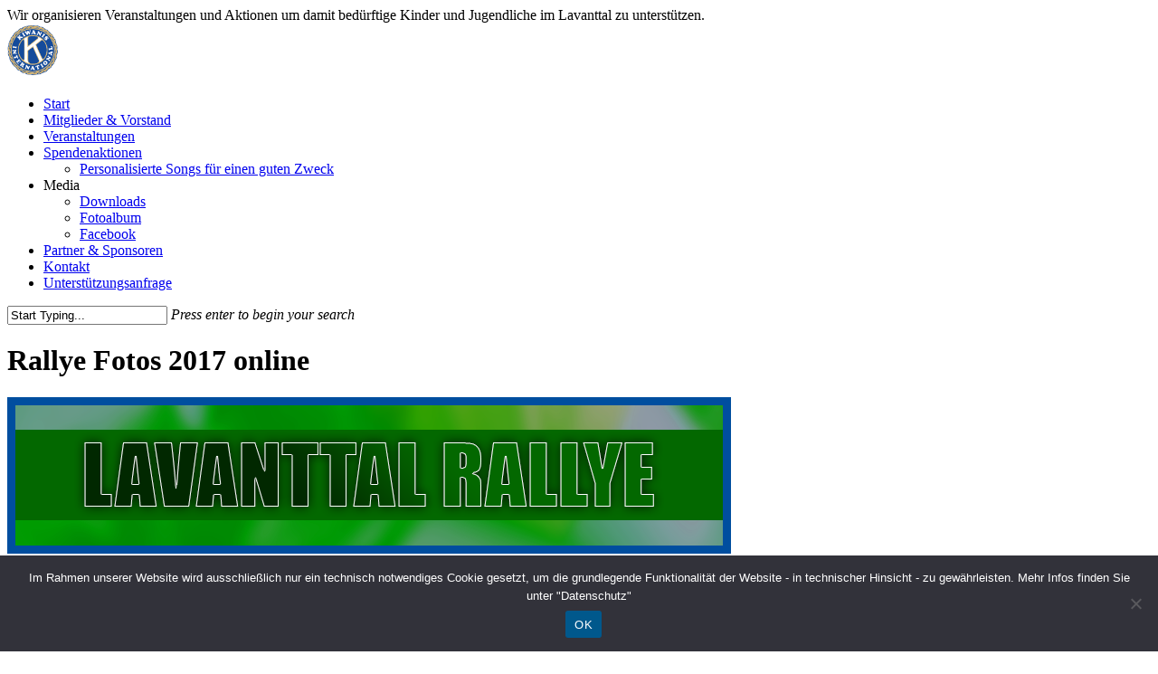

--- FILE ---
content_type: text/html; charset=UTF-8
request_url: https://kc-lavanttal.at/rallye-fotos-2017.php
body_size: 12726
content:
<!doctype html>
<html lang="de" class="no-js">
<head>
	<meta charset="UTF-8">
	<meta name="viewport" content="width=device-width, initial-scale=1, maximum-scale=1, user-scalable=0" /><link rel="shortcut icon" href="" /><title>Rallye Fotos 2017 online &#8211; KC &#8211; Lavanttal</title>
<meta name='robots' content='max-image-preview:large' />
	<style>img:is([sizes="auto" i], [sizes^="auto," i]) { contain-intrinsic-size: 3000px 1500px }</style>
	<link rel="alternate" type="application/rss+xml" title="KC - Lavanttal &raquo; Feed" href="https://kc-lavanttal.at/feed" />
<link rel="alternate" type="application/rss+xml" title="KC - Lavanttal &raquo; Kommentar-Feed" href="https://kc-lavanttal.at/comments/feed" />
<link rel="alternate" type="application/rss+xml" title="KC - Lavanttal &raquo; Rallye Fotos 2017 online-Kommentar-Feed" href="https://kc-lavanttal.at/rallye-fotos-2017.php/feed" />
<link rel='stylesheet' id='layerslider-css' href='https://kc-lavanttal.at/wp-content/plugins/LayerSlider/assets/static/layerslider/css/layerslider.css?ver=7.0.9' type='text/css' media='all' />
<link rel='stylesheet' id='wp-block-library-css' href='https://kc-lavanttal.at/wp-includes/css/dist/block-library/style.min.css?ver=6.8.3' type='text/css' media='all' />
<style id='global-styles-inline-css' type='text/css'>
:root{--wp--preset--aspect-ratio--square: 1;--wp--preset--aspect-ratio--4-3: 4/3;--wp--preset--aspect-ratio--3-4: 3/4;--wp--preset--aspect-ratio--3-2: 3/2;--wp--preset--aspect-ratio--2-3: 2/3;--wp--preset--aspect-ratio--16-9: 16/9;--wp--preset--aspect-ratio--9-16: 9/16;--wp--preset--color--black: #000000;--wp--preset--color--cyan-bluish-gray: #abb8c3;--wp--preset--color--white: #ffffff;--wp--preset--color--pale-pink: #f78da7;--wp--preset--color--vivid-red: #cf2e2e;--wp--preset--color--luminous-vivid-orange: #ff6900;--wp--preset--color--luminous-vivid-amber: #fcb900;--wp--preset--color--light-green-cyan: #7bdcb5;--wp--preset--color--vivid-green-cyan: #00d084;--wp--preset--color--pale-cyan-blue: #8ed1fc;--wp--preset--color--vivid-cyan-blue: #0693e3;--wp--preset--color--vivid-purple: #9b51e0;--wp--preset--gradient--vivid-cyan-blue-to-vivid-purple: linear-gradient(135deg,rgba(6,147,227,1) 0%,rgb(155,81,224) 100%);--wp--preset--gradient--light-green-cyan-to-vivid-green-cyan: linear-gradient(135deg,rgb(122,220,180) 0%,rgb(0,208,130) 100%);--wp--preset--gradient--luminous-vivid-amber-to-luminous-vivid-orange: linear-gradient(135deg,rgba(252,185,0,1) 0%,rgba(255,105,0,1) 100%);--wp--preset--gradient--luminous-vivid-orange-to-vivid-red: linear-gradient(135deg,rgba(255,105,0,1) 0%,rgb(207,46,46) 100%);--wp--preset--gradient--very-light-gray-to-cyan-bluish-gray: linear-gradient(135deg,rgb(238,238,238) 0%,rgb(169,184,195) 100%);--wp--preset--gradient--cool-to-warm-spectrum: linear-gradient(135deg,rgb(74,234,220) 0%,rgb(151,120,209) 20%,rgb(207,42,186) 40%,rgb(238,44,130) 60%,rgb(251,105,98) 80%,rgb(254,248,76) 100%);--wp--preset--gradient--blush-light-purple: linear-gradient(135deg,rgb(255,206,236) 0%,rgb(152,150,240) 100%);--wp--preset--gradient--blush-bordeaux: linear-gradient(135deg,rgb(254,205,165) 0%,rgb(254,45,45) 50%,rgb(107,0,62) 100%);--wp--preset--gradient--luminous-dusk: linear-gradient(135deg,rgb(255,203,112) 0%,rgb(199,81,192) 50%,rgb(65,88,208) 100%);--wp--preset--gradient--pale-ocean: linear-gradient(135deg,rgb(255,245,203) 0%,rgb(182,227,212) 50%,rgb(51,167,181) 100%);--wp--preset--gradient--electric-grass: linear-gradient(135deg,rgb(202,248,128) 0%,rgb(113,206,126) 100%);--wp--preset--gradient--midnight: linear-gradient(135deg,rgb(2,3,129) 0%,rgb(40,116,252) 100%);--wp--preset--font-size--small: 13px;--wp--preset--font-size--medium: 20px;--wp--preset--font-size--large: 36px;--wp--preset--font-size--x-large: 42px;--wp--preset--spacing--20: 0.44rem;--wp--preset--spacing--30: 0.67rem;--wp--preset--spacing--40: 1rem;--wp--preset--spacing--50: 1.5rem;--wp--preset--spacing--60: 2.25rem;--wp--preset--spacing--70: 3.38rem;--wp--preset--spacing--80: 5.06rem;--wp--preset--shadow--natural: 6px 6px 9px rgba(0, 0, 0, 0.2);--wp--preset--shadow--deep: 12px 12px 50px rgba(0, 0, 0, 0.4);--wp--preset--shadow--sharp: 6px 6px 0px rgba(0, 0, 0, 0.2);--wp--preset--shadow--outlined: 6px 6px 0px -3px rgba(255, 255, 255, 1), 6px 6px rgba(0, 0, 0, 1);--wp--preset--shadow--crisp: 6px 6px 0px rgba(0, 0, 0, 1);}:root { --wp--style--global--content-size: 1300px;--wp--style--global--wide-size: 1300px; }:where(body) { margin: 0; }.wp-site-blocks > .alignleft { float: left; margin-right: 2em; }.wp-site-blocks > .alignright { float: right; margin-left: 2em; }.wp-site-blocks > .aligncenter { justify-content: center; margin-left: auto; margin-right: auto; }:where(.is-layout-flex){gap: 0.5em;}:where(.is-layout-grid){gap: 0.5em;}.is-layout-flow > .alignleft{float: left;margin-inline-start: 0;margin-inline-end: 2em;}.is-layout-flow > .alignright{float: right;margin-inline-start: 2em;margin-inline-end: 0;}.is-layout-flow > .aligncenter{margin-left: auto !important;margin-right: auto !important;}.is-layout-constrained > .alignleft{float: left;margin-inline-start: 0;margin-inline-end: 2em;}.is-layout-constrained > .alignright{float: right;margin-inline-start: 2em;margin-inline-end: 0;}.is-layout-constrained > .aligncenter{margin-left: auto !important;margin-right: auto !important;}.is-layout-constrained > :where(:not(.alignleft):not(.alignright):not(.alignfull)){max-width: var(--wp--style--global--content-size);margin-left: auto !important;margin-right: auto !important;}.is-layout-constrained > .alignwide{max-width: var(--wp--style--global--wide-size);}body .is-layout-flex{display: flex;}.is-layout-flex{flex-wrap: wrap;align-items: center;}.is-layout-flex > :is(*, div){margin: 0;}body .is-layout-grid{display: grid;}.is-layout-grid > :is(*, div){margin: 0;}body{padding-top: 0px;padding-right: 0px;padding-bottom: 0px;padding-left: 0px;}:root :where(.wp-element-button, .wp-block-button__link){background-color: #32373c;border-width: 0;color: #fff;font-family: inherit;font-size: inherit;line-height: inherit;padding: calc(0.667em + 2px) calc(1.333em + 2px);text-decoration: none;}.has-black-color{color: var(--wp--preset--color--black) !important;}.has-cyan-bluish-gray-color{color: var(--wp--preset--color--cyan-bluish-gray) !important;}.has-white-color{color: var(--wp--preset--color--white) !important;}.has-pale-pink-color{color: var(--wp--preset--color--pale-pink) !important;}.has-vivid-red-color{color: var(--wp--preset--color--vivid-red) !important;}.has-luminous-vivid-orange-color{color: var(--wp--preset--color--luminous-vivid-orange) !important;}.has-luminous-vivid-amber-color{color: var(--wp--preset--color--luminous-vivid-amber) !important;}.has-light-green-cyan-color{color: var(--wp--preset--color--light-green-cyan) !important;}.has-vivid-green-cyan-color{color: var(--wp--preset--color--vivid-green-cyan) !important;}.has-pale-cyan-blue-color{color: var(--wp--preset--color--pale-cyan-blue) !important;}.has-vivid-cyan-blue-color{color: var(--wp--preset--color--vivid-cyan-blue) !important;}.has-vivid-purple-color{color: var(--wp--preset--color--vivid-purple) !important;}.has-black-background-color{background-color: var(--wp--preset--color--black) !important;}.has-cyan-bluish-gray-background-color{background-color: var(--wp--preset--color--cyan-bluish-gray) !important;}.has-white-background-color{background-color: var(--wp--preset--color--white) !important;}.has-pale-pink-background-color{background-color: var(--wp--preset--color--pale-pink) !important;}.has-vivid-red-background-color{background-color: var(--wp--preset--color--vivid-red) !important;}.has-luminous-vivid-orange-background-color{background-color: var(--wp--preset--color--luminous-vivid-orange) !important;}.has-luminous-vivid-amber-background-color{background-color: var(--wp--preset--color--luminous-vivid-amber) !important;}.has-light-green-cyan-background-color{background-color: var(--wp--preset--color--light-green-cyan) !important;}.has-vivid-green-cyan-background-color{background-color: var(--wp--preset--color--vivid-green-cyan) !important;}.has-pale-cyan-blue-background-color{background-color: var(--wp--preset--color--pale-cyan-blue) !important;}.has-vivid-cyan-blue-background-color{background-color: var(--wp--preset--color--vivid-cyan-blue) !important;}.has-vivid-purple-background-color{background-color: var(--wp--preset--color--vivid-purple) !important;}.has-black-border-color{border-color: var(--wp--preset--color--black) !important;}.has-cyan-bluish-gray-border-color{border-color: var(--wp--preset--color--cyan-bluish-gray) !important;}.has-white-border-color{border-color: var(--wp--preset--color--white) !important;}.has-pale-pink-border-color{border-color: var(--wp--preset--color--pale-pink) !important;}.has-vivid-red-border-color{border-color: var(--wp--preset--color--vivid-red) !important;}.has-luminous-vivid-orange-border-color{border-color: var(--wp--preset--color--luminous-vivid-orange) !important;}.has-luminous-vivid-amber-border-color{border-color: var(--wp--preset--color--luminous-vivid-amber) !important;}.has-light-green-cyan-border-color{border-color: var(--wp--preset--color--light-green-cyan) !important;}.has-vivid-green-cyan-border-color{border-color: var(--wp--preset--color--vivid-green-cyan) !important;}.has-pale-cyan-blue-border-color{border-color: var(--wp--preset--color--pale-cyan-blue) !important;}.has-vivid-cyan-blue-border-color{border-color: var(--wp--preset--color--vivid-cyan-blue) !important;}.has-vivid-purple-border-color{border-color: var(--wp--preset--color--vivid-purple) !important;}.has-vivid-cyan-blue-to-vivid-purple-gradient-background{background: var(--wp--preset--gradient--vivid-cyan-blue-to-vivid-purple) !important;}.has-light-green-cyan-to-vivid-green-cyan-gradient-background{background: var(--wp--preset--gradient--light-green-cyan-to-vivid-green-cyan) !important;}.has-luminous-vivid-amber-to-luminous-vivid-orange-gradient-background{background: var(--wp--preset--gradient--luminous-vivid-amber-to-luminous-vivid-orange) !important;}.has-luminous-vivid-orange-to-vivid-red-gradient-background{background: var(--wp--preset--gradient--luminous-vivid-orange-to-vivid-red) !important;}.has-very-light-gray-to-cyan-bluish-gray-gradient-background{background: var(--wp--preset--gradient--very-light-gray-to-cyan-bluish-gray) !important;}.has-cool-to-warm-spectrum-gradient-background{background: var(--wp--preset--gradient--cool-to-warm-spectrum) !important;}.has-blush-light-purple-gradient-background{background: var(--wp--preset--gradient--blush-light-purple) !important;}.has-blush-bordeaux-gradient-background{background: var(--wp--preset--gradient--blush-bordeaux) !important;}.has-luminous-dusk-gradient-background{background: var(--wp--preset--gradient--luminous-dusk) !important;}.has-pale-ocean-gradient-background{background: var(--wp--preset--gradient--pale-ocean) !important;}.has-electric-grass-gradient-background{background: var(--wp--preset--gradient--electric-grass) !important;}.has-midnight-gradient-background{background: var(--wp--preset--gradient--midnight) !important;}.has-small-font-size{font-size: var(--wp--preset--font-size--small) !important;}.has-medium-font-size{font-size: var(--wp--preset--font-size--medium) !important;}.has-large-font-size{font-size: var(--wp--preset--font-size--large) !important;}.has-x-large-font-size{font-size: var(--wp--preset--font-size--x-large) !important;}
:where(.wp-block-post-template.is-layout-flex){gap: 1.25em;}:where(.wp-block-post-template.is-layout-grid){gap: 1.25em;}
:where(.wp-block-columns.is-layout-flex){gap: 2em;}:where(.wp-block-columns.is-layout-grid){gap: 2em;}
:root :where(.wp-block-pullquote){font-size: 1.5em;line-height: 1.6;}
</style>
<link rel='stylesheet' id='contact-form-7-css' href='https://kc-lavanttal.at/wp-content/plugins/contact-form-7/includes/css/styles.css?ver=6.1.3' type='text/css' media='all' />
<link rel='stylesheet' id='cookie-notice-front-css' href='https://kc-lavanttal.at/wp-content/plugins/cookie-notice/css/front.min.css?ver=2.5.8' type='text/css' media='all' />
<link rel='stylesheet' id='font-awesome-css' href='https://kc-lavanttal.at/wp-content/themes/salient/css/font-awesome-legacy.min.css?ver=4.7.1' type='text/css' media='all' />
<link rel='stylesheet' id='salient-grid-system-css' href='https://kc-lavanttal.at/wp-content/themes/salient/css/build/grid-system.css?ver=17.2.0' type='text/css' media='all' />
<link rel='stylesheet' id='main-styles-css' href='https://kc-lavanttal.at/wp-content/themes/salient/css/build/style.css?ver=17.2.0' type='text/css' media='all' />
<link rel='stylesheet' id='nectar-header-secondary-nav-css' href='https://kc-lavanttal.at/wp-content/themes/salient/css/build/header/header-secondary-nav.css?ver=17.2.0' type='text/css' media='all' />
<link rel='stylesheet' id='nectar-single-styles-css' href='https://kc-lavanttal.at/wp-content/themes/salient/css/build/single.css?ver=17.2.0' type='text/css' media='all' />
<link rel='stylesheet' id='nectar-cf7-css' href='https://kc-lavanttal.at/wp-content/themes/salient/css/build/third-party/cf7.css?ver=17.2.0' type='text/css' media='all' />
<link rel='stylesheet' id='responsive-css' href='https://kc-lavanttal.at/wp-content/themes/salient/css/build/responsive.css?ver=17.2.0' type='text/css' media='all' />
<link rel='stylesheet' id='skin-ascend-css' href='https://kc-lavanttal.at/wp-content/themes/salient/css/build/ascend.css?ver=17.2.0' type='text/css' media='all' />
<link rel='stylesheet' id='salient-wp-menu-dynamic-css' href='https://kc-lavanttal.at/wp-content/uploads/salient/menu-dynamic.css?ver=84782' type='text/css' media='all' />
<link rel='stylesheet' id='dynamic-css-css' href='https://kc-lavanttal.at/wp-content/themes/salient/css/salient-dynamic-styles.css?ver=62322' type='text/css' media='all' />
<style id='dynamic-css-inline-css' type='text/css'>
#header-space{background-color:#ffffff}@media only screen and (min-width:1000px){body #ajax-content-wrap.no-scroll{min-height:calc(100vh - 154px);height:calc(100vh - 154px)!important;}}@media only screen and (min-width:1000px){#page-header-wrap.fullscreen-header,#page-header-wrap.fullscreen-header #page-header-bg,html:not(.nectar-box-roll-loaded) .nectar-box-roll > #page-header-bg.fullscreen-header,.nectar_fullscreen_zoom_recent_projects,#nectar_fullscreen_rows:not(.afterLoaded) > div{height:calc(100vh - 153px);}.wpb_row.vc_row-o-full-height.top-level,.wpb_row.vc_row-o-full-height.top-level > .col.span_12{min-height:calc(100vh - 153px);}html:not(.nectar-box-roll-loaded) .nectar-box-roll > #page-header-bg.fullscreen-header{top:154px;}.nectar-slider-wrap[data-fullscreen="true"]:not(.loaded),.nectar-slider-wrap[data-fullscreen="true"]:not(.loaded) .swiper-container{height:calc(100vh - 152px)!important;}.admin-bar .nectar-slider-wrap[data-fullscreen="true"]:not(.loaded),.admin-bar .nectar-slider-wrap[data-fullscreen="true"]:not(.loaded) .swiper-container{height:calc(100vh - 152px - 32px)!important;}}.admin-bar[class*="page-template-template-no-header"] .wpb_row.vc_row-o-full-height.top-level,.admin-bar[class*="page-template-template-no-header"] .wpb_row.vc_row-o-full-height.top-level > .col.span_12{min-height:calc(100vh - 32px);}body[class*="page-template-template-no-header"] .wpb_row.vc_row-o-full-height.top-level,body[class*="page-template-template-no-header"] .wpb_row.vc_row-o-full-height.top-level > .col.span_12{min-height:100vh;}@media only screen and (max-width:999px){.using-mobile-browser #nectar_fullscreen_rows:not(.afterLoaded):not([data-mobile-disable="on"]) > div{height:calc(100vh - 141px);}.using-mobile-browser .wpb_row.vc_row-o-full-height.top-level,.using-mobile-browser .wpb_row.vc_row-o-full-height.top-level > .col.span_12,[data-permanent-transparent="1"].using-mobile-browser .wpb_row.vc_row-o-full-height.top-level,[data-permanent-transparent="1"].using-mobile-browser .wpb_row.vc_row-o-full-height.top-level > .col.span_12{min-height:calc(100vh - 141px);}html:not(.nectar-box-roll-loaded) .nectar-box-roll > #page-header-bg.fullscreen-header,.nectar_fullscreen_zoom_recent_projects,.nectar-slider-wrap[data-fullscreen="true"]:not(.loaded),.nectar-slider-wrap[data-fullscreen="true"]:not(.loaded) .swiper-container,#nectar_fullscreen_rows:not(.afterLoaded):not([data-mobile-disable="on"]) > div{height:calc(100vh - 88px);}.wpb_row.vc_row-o-full-height.top-level,.wpb_row.vc_row-o-full-height.top-level > .col.span_12{min-height:calc(100vh - 88px);}body[data-transparent-header="false"] #ajax-content-wrap.no-scroll{min-height:calc(100vh - 88px);height:calc(100vh - 88px);}}.wpb_row[data-using-ctc="true"] h1,.wpb_row[data-using-ctc="true"] h2,.wpb_row[data-using-ctc="true"] h3,.wpb_row[data-using-ctc="true"] h4,.wpb_row[data-using-ctc="true"] h5,.wpb_row[data-using-ctc="true"] h6{color:inherit}.col.padding-2-percent > .vc_column-inner,.col.padding-2-percent > .n-sticky > .vc_column-inner{padding:calc(600px * 0.03);}@media only screen and (max-width:690px){.col.padding-2-percent > .vc_column-inner,.col.padding-2-percent > .n-sticky > .vc_column-inner{padding:calc(100vw * 0.03);}}@media only screen and (min-width:1000px){.col.padding-2-percent > .vc_column-inner,.col.padding-2-percent > .n-sticky > .vc_column-inner{padding:calc((100vw - 180px) * 0.02);}.column_container:not(.vc_col-sm-12) .col.padding-2-percent > .vc_column-inner{padding:calc((100vw - 180px) * 0.01);}}@media only screen and (min-width:1425px){.col.padding-2-percent > .vc_column-inner{padding:calc(1245px * 0.02);}.column_container:not(.vc_col-sm-12) .col.padding-2-percent > .vc_column-inner{padding:calc(1245px * 0.01);}}.full-width-content .col.padding-2-percent > .vc_column-inner{padding:calc(100vw * 0.02);}@media only screen and (max-width:999px){.full-width-content .col.padding-2-percent > .vc_column-inner{padding:calc(100vw * 0.03);}}@media only screen and (min-width:1000px){.full-width-content .column_container:not(.vc_col-sm-12) .col.padding-2-percent > .vc_column-inner{padding:calc(100vw * 0.01);}}.screen-reader-text,.nectar-skip-to-content:not(:focus){border:0;clip:rect(1px,1px,1px,1px);clip-path:inset(50%);height:1px;margin:-1px;overflow:hidden;padding:0;position:absolute!important;width:1px;word-wrap:normal!important;}.row .col img:not([srcset]){width:auto;}.row .col img.img-with-animation.nectar-lazy:not([srcset]){width:100%;}
.wpb_row, .wpb_content_element, ul.wpb_thumbnails-fluid > li, .last_toggle_el_margin, .wpb_button {
    margin-bottom: 0px !important;
}

li#menu-item-30 a {
    padding-top: 14px !important;
    padding-bottom: 0 !important;
}
.caldera-grid .btn {
color:white;
}

.meta-author {
    display: none !important;
}
.meta-category {
    display: none !important;
}
.meta-comment-count {
    display: none !important;
}
.meta-date {
    display: none !important;
}
#single-below-header {
    display: none !important;
}

.single-ai1ec_event #sidebar {
display: none !important;
width: 0px
}

figure {
    display: inline-block;
    background: white;
    overflow: hidden;
    -webkit-transition: all .3s ease;
    -moz-transition: all .3s ease;
    transition: all .3s ease;
}

figure img {
    display: block;
    margin-left:-80px;
    -webkit-transition: all .3s ease;
    -moz-transition: all .3s ease;
    transition: all .3s ease;
}

figure:hover img {
    margin-left:-1px;
}

/* Selektion Farbe */
::selection {
    background: #636b6c;
    color: white;
}
::-moz-selection {
    background: #636b6c;
    color: white;
}



.button1 {
    background: #3b3c3d !important;
}

@media only screen and (min-width : 1px) and (max-width : 1900px) {
body header#top #logo img{
height: 60px!important;
top: 4px;
}
}
</style>
<script type="text/javascript" src="https://kc-lavanttal.at/wp-includes/js/jquery/jquery.min.js?ver=3.7.1" id="jquery-core-js"></script>
<script type="text/javascript" src="https://kc-lavanttal.at/wp-includes/js/jquery/jquery-migrate.min.js?ver=3.4.1" id="jquery-migrate-js"></script>
<script type="text/javascript" id="layerslider-utils-js-extra">
/* <![CDATA[ */
var LS_Meta = {"v":"7.0.9","fixGSAP":"1"};
/* ]]> */
</script>
<script type="text/javascript" src="https://kc-lavanttal.at/wp-content/plugins/LayerSlider/assets/static/layerslider/js/layerslider.utils.js?ver=7.0.9" id="layerslider-utils-js"></script>
<script type="text/javascript" src="https://kc-lavanttal.at/wp-content/plugins/LayerSlider/assets/static/layerslider/js/layerslider.kreaturamedia.jquery.js?ver=7.0.9" id="layerslider-js"></script>
<script type="text/javascript" src="https://kc-lavanttal.at/wp-content/plugins/LayerSlider/assets/static/layerslider/js/layerslider.transitions.js?ver=7.0.9" id="layerslider-transitions-js"></script>
<script type="text/javascript" id="cookie-notice-front-js-before">
/* <![CDATA[ */
var cnArgs = {"ajaxUrl":"https:\/\/kc-lavanttal.at\/wp-admin\/admin-ajax.php","nonce":"006e7ffdd9","hideEffect":"fade","position":"bottom","onScroll":false,"onScrollOffset":100,"onClick":false,"cookieName":"cookie_notice_accepted","cookieTime":2592000,"cookieTimeRejected":2592000,"globalCookie":false,"redirection":false,"cache":false,"revokeCookies":false,"revokeCookiesOpt":"automatic"};
/* ]]> */
</script>
<script type="text/javascript" src="https://kc-lavanttal.at/wp-content/plugins/cookie-notice/js/front.min.js?ver=2.5.8" id="cookie-notice-front-js"></script>
<script></script><meta name="generator" content="Powered by LayerSlider 7.0.9 - Multi-Purpose, Responsive, Parallax, Mobile-Friendly Slider Plugin for WordPress." />
<!-- LayerSlider updates and docs at: https://layerslider.com -->
<link rel="https://api.w.org/" href="https://kc-lavanttal.at/wp-json/" /><link rel="alternate" title="JSON" type="application/json" href="https://kc-lavanttal.at/wp-json/wp/v2/posts/4702" /><link rel="EditURI" type="application/rsd+xml" title="RSD" href="https://kc-lavanttal.at/xmlrpc.php?rsd" />
<meta name="generator" content="WordPress 6.8.3" />
<link rel="canonical" href="https://kc-lavanttal.at/rallye-fotos-2017.php" />
<link rel='shortlink' href='https://kc-lavanttal.at/?p=4702' />
<link rel="alternate" title="oEmbed (JSON)" type="application/json+oembed" href="https://kc-lavanttal.at/wp-json/oembed/1.0/embed?url=https%3A%2F%2Fkc-lavanttal.at%2Frallye-fotos-2017.php" />
<link rel="alternate" title="oEmbed (XML)" type="text/xml+oembed" href="https://kc-lavanttal.at/wp-json/oembed/1.0/embed?url=https%3A%2F%2Fkc-lavanttal.at%2Frallye-fotos-2017.php&#038;format=xml" />
<script type="text/javascript"> var root = document.getElementsByTagName( "html" )[0]; root.setAttribute( "class", "js" ); </script><meta name="generator" content="Powered by WPBakery Page Builder - drag and drop page builder for WordPress."/>
<link rel="icon" href="https://kc-lavanttal.at/wp-content/uploads/2013/04/kiwanis_logo-36x36.png" sizes="32x32" />
<link rel="icon" href="https://kc-lavanttal.at/wp-content/uploads/2013/04/kiwanis_logo.png" sizes="192x192" />
<link rel="apple-touch-icon" href="https://kc-lavanttal.at/wp-content/uploads/2013/04/kiwanis_logo.png" />
<meta name="msapplication-TileImage" content="https://kc-lavanttal.at/wp-content/uploads/2013/04/kiwanis_logo.png" />
<noscript><style> .wpb_animate_when_almost_visible { opacity: 1; }</style></noscript></head><body class="wp-singular post-template-default single single-post postid-4702 single-format-standard wp-theme-salient cookies-not-set ascend wpb-js-composer js-comp-ver-7.8.2 vc_responsive" data-footer-reveal="false" data-footer-reveal-shadow="none" data-header-format="default" data-body-border="off" data-boxed-style="" data-header-breakpoint="1000" data-dropdown-style="minimal" data-cae="easeOutCubic" data-cad="750" data-megamenu-width="contained" data-aie="none" data-ls="magnific" data-apte="standard" data-hhun="0" data-fancy-form-rcs="default" data-form-style="minimal" data-form-submit="regular" data-is="minimal" data-button-style="default" data-user-account-button="false" data-flex-cols="true" data-col-gap="default" data-header-inherit-rc="false" data-header-search="false" data-animated-anchors="true" data-ajax-transitions="false" data-full-width-header="true" data-slide-out-widget-area="true" data-slide-out-widget-area-style="slide-out-from-right" data-user-set-ocm="off" data-loading-animation="none" data-bg-header="false" data-responsive="1" data-ext-responsive="true" data-ext-padding="90" data-header-resize="1" data-header-color="custom" data-cart="false" data-remove-m-parallax="" data-remove-m-video-bgs="" data-m-animate="0" data-force-header-trans-color="light" data-smooth-scrolling="0" data-permanent-transparent="false" >
	
	<script type="text/javascript">
	 (function(window, document) {

		document.documentElement.classList.remove("no-js");

		if(navigator.userAgent.match(/(Android|iPod|iPhone|iPad|BlackBerry|IEMobile|Opera Mini)/)) {
			document.body.className += " using-mobile-browser mobile ";
		}
		if(navigator.userAgent.match(/Mac/) && navigator.maxTouchPoints && navigator.maxTouchPoints > 2) {
			document.body.className += " using-ios-device ";
		}

		if( !("ontouchstart" in window) ) {

			var body = document.querySelector("body");
			var winW = window.innerWidth;
			var bodyW = body.clientWidth;

			if (winW > bodyW + 4) {
				body.setAttribute("style", "--scroll-bar-w: " + (winW - bodyW - 4) + "px");
			} else {
				body.setAttribute("style", "--scroll-bar-w: 0px");
			}
		}

	 })(window, document);
   </script><a href="#ajax-content-wrap" class="nectar-skip-to-content">Skip to main content</a>	
	<div id="header-space"  data-header-mobile-fixed='1'></div> 
	
		<div id="header-outer" data-has-menu="true" data-has-buttons="no" data-header-button_style="default" data-using-pr-menu="false" data-mobile-fixed="1" data-ptnm="false" data-lhe="animated_underline" data-user-set-bg="#00447a" data-format="default" data-permanent-transparent="false" data-megamenu-rt="0" data-remove-fixed="0" data-header-resize="1" data-cart="false" data-transparency-option="" data-box-shadow="none" data-shrink-num="50" data-using-secondary="1" data-using-logo="1" data-logo-height="100" data-m-logo-height="65" data-padding="10" data-full-width="true" data-condense="false" >
			
	<div id="header-secondary-outer" class="default" data-mobile="default" data-remove-fixed="0" data-lhe="animated_underline" data-secondary-text="true" data-full-width="true" data-mobile-fixed="1" data-permanent-transparent="false" >
		<div class="container">
			<nav>
				<div class="nectar-center-text">Wir organisieren Veranstaltungen und Aktionen um damit bedürftige Kinder und Jugendliche im Lavanttal zu unterstützen.</div>				
			</nav>
		</div>
	</div>
	

<header id="top">
	<div class="container">
		<div class="row">
			<div class="col span_3">
								<a id="logo" href="https://kc-lavanttal.at" data-supplied-ml-starting-dark="false" data-supplied-ml-starting="false" data-supplied-ml="false" >
					<img class="stnd skip-lazy dark-version" width="473" height="100" alt="KC - Lavanttal" src="https://kc-lavanttal.at/wp-content/uploads/2019/06/kiwani_schriftzug-weiß-1.png"  />				</a>
							</div><!--/span_3-->

			<div class="col span_9 col_last">
									<div class="nectar-mobile-only mobile-header"><div class="inner"></div></div>
													<div class="slide-out-widget-area-toggle mobile-icon slide-out-from-right" data-custom-color="false" data-icon-animation="simple-transform">
						<div> <a href="#slide-out-widget-area" role="button" aria-label="Navigation Menu" aria-expanded="false" class="closed">
							<span class="screen-reader-text">Menu</span><span aria-hidden="true"> <i class="lines-button x2"> <i class="lines"></i> </i> </span>						</a></div>
					</div>
				
									<nav aria-label="Main Menu">
													<ul class="sf-menu">
								<li id="menu-item-2373" class="menu-item menu-item-type-post_type menu-item-object-page menu-item-home nectar-regular-menu-item menu-item-2373"><a href="https://kc-lavanttal.at/"><span class="menu-title-text">Start</span></a></li>
<li id="menu-item-2372" class="menu-item menu-item-type-post_type menu-item-object-page nectar-regular-menu-item menu-item-2372"><a href="https://kc-lavanttal.at/mitglieder-und-vorstand"><span class="menu-title-text">Mitglieder &#038; Vorstand</span></a></li>
<li id="menu-item-5018" class="menu-item menu-item-type-post_type menu-item-object-page nectar-regular-menu-item menu-item-5018"><a href="https://kc-lavanttal.at/veranstaltungen-3"><span class="menu-title-text">Veranstaltungen</span></a></li>
<li id="menu-item-2371" class="menu-item menu-item-type-post_type menu-item-object-page menu-item-has-children nectar-regular-menu-item menu-item-2371"><a href="https://kc-lavanttal.at/spendenaktionen" aria-haspopup="true" aria-expanded="false"><span class="menu-title-text">Spendenaktionen</span></a>
<ul class="sub-menu">
	<li id="menu-item-6135" class="menu-item menu-item-type-post_type menu-item-object-post nectar-regular-menu-item menu-item-6135"><a href="https://kc-lavanttal.at/songmagic.php"><span class="menu-title-text">Personalisierte Songs für einen guten Zweck</span></a></li>
</ul>
</li>
<li id="menu-item-2899" class="menu-item menu-item-type-custom menu-item-object-custom menu-item-has-children nectar-regular-menu-item menu-item-2899"><a title="#" aria-haspopup="true" aria-expanded="false"><span class="menu-title-text">Media</span></a>
<ul class="sub-menu">
	<li id="menu-item-2367" class="menu-item menu-item-type-post_type menu-item-object-page nectar-regular-menu-item menu-item-2367"><a href="https://kc-lavanttal.at/downloads"><span class="menu-title-text">Downloads</span></a></li>
	<li id="menu-item-2365" class="menu-item menu-item-type-post_type menu-item-object-page nectar-regular-menu-item menu-item-2365"><a href="https://kc-lavanttal.at/fotoalbum"><span class="menu-title-text">Fotoalbum</span></a></li>
	<li id="menu-item-2390" class="menu-item menu-item-type-custom menu-item-object-custom nectar-regular-menu-item menu-item-2390"><a target="_blank" rel="noopener" href="http://www.facebook.com/KCLavanttal"><span class="menu-title-text">Facebook</span></a></li>
</ul>
</li>
<li id="menu-item-2363" class="menu-item menu-item-type-post_type menu-item-object-page nectar-regular-menu-item menu-item-2363"><a href="https://kc-lavanttal.at/partner-und-sponsoren"><span class="menu-title-text">Partner &#038; Sponsoren</span></a></li>
<li id="menu-item-2369" class="menu-item menu-item-type-post_type menu-item-object-page nectar-regular-menu-item menu-item-2369"><a href="https://kc-lavanttal.at/kontakt"><span class="menu-title-text">Kontakt</span></a></li>
<li id="menu-item-5375" class="menu-item menu-item-type-post_type menu-item-object-page nectar-regular-menu-item menu-item-5375"><a href="https://kc-lavanttal.at/unterstuetzungsanfrage"><span class="menu-title-text">Unterstützungsanfrage</span></a></li>
							</ul>
													<ul class="buttons sf-menu" data-user-set-ocm="off">

								
							</ul>
						
					</nav>

					
				</div><!--/span_9-->

				
			</div><!--/row-->
					</div><!--/container-->
	</header>		
	</div>
	
<div id="search-outer" class="nectar">
	<div id="search">
		<div class="container">
			 <div id="search-box">
				 <div class="inner-wrap">
					 <div class="col span_12">
						  <form role="search" action="https://kc-lavanttal.at/" method="GET">
															<input type="text" name="s"  value="Start Typing..." aria-label="Search" data-placeholder="Start Typing..." />
							
						<span><i>Press enter to begin your search</i></span>
												</form>
					</div><!--/span_12-->
				</div><!--/inner-wrap-->
			 </div><!--/search-box-->
			 <div id="close"><a href="#" role="button"><span class="screen-reader-text">Close Search</span>
				<span class="icon-salient-x" aria-hidden="true"></span>				 </a></div>
		 </div><!--/container-->
	</div><!--/search-->
</div><!--/search-outer-->
	<div id="ajax-content-wrap">


<div class="container-wrap" data-midnight="dark" data-remove-post-date="0" data-remove-post-author="0" data-remove-post-comment-number="0">
	<div class="container main-content">

		
	  <div class="row heading-title hentry" data-header-style="default">
		<div class="col span_12 section-title blog-title">
										  <h1 class="entry-title">Rallye Fotos 2017 online</h1>

						<div id="single-below-header" data-hide-on-mobile="false">
				<span class="meta-author vcard author"><span class="fn"><span class="author-leading">By</span> <a href="https://kc-lavanttal.at/author/kcl-admin" title="Beiträge von kcl-admin" rel="author">kcl-admin</a></span></span><span class="meta-date date updated">19. April 2017</span><span class="meta-category"><a class="lavanttalrallye" href="https://kc-lavanttal.at/category/lavanttalrallye">Lavanttalrallye</a></span>			</div><!--/single-below-header-->
					<div id="single-meta">

				<div class="meta-comment-count">
				  <a href="https://kc-lavanttal.at/rallye-fotos-2017.php#respond"><i class="icon-default-style steadysets-icon-chat-3"></i> No Comments</a>
				</div>

					
			</div><!--/single-meta-->

					</div><!--/section-title-->
	  </div><!--/row-->

	
		<div class="row">

			
			<div class="post-area col  span_9" role="main">

			
<article id="post-4702" class="post-4702 post type-post status-publish format-standard has-post-thumbnail category-lavanttalrallye">
  
  <div class="inner-wrap">

		<div class="post-content" data-hide-featured-media="0">
      
        <span class="post-featured-img"><img width="800" height="173" src="https://kc-lavanttal.at/wp-content/uploads/2004/04/blog_rallye.png" class="attachment-full size-full wp-post-image" alt="" title="" decoding="async" fetchpriority="high" srcset="https://kc-lavanttal.at/wp-content/uploads/2004/04/blog_rallye.png 800w, https://kc-lavanttal.at/wp-content/uploads/2004/04/blog_rallye-300x64.png 300w, https://kc-lavanttal.at/wp-content/uploads/2004/04/blog_rallye-705x152.png 705w, https://kc-lavanttal.at/wp-content/uploads/2004/04/blog_rallye-450x97.png 450w" sizes="(max-width: 800px) 100vw, 800px" /></span><div class="content-inner"><p>Alle Fotos unserer Charity Aktion &#8222;Wir geben Gas für Lavanttaler Kinder in Not!&#8220; <strong><a href="http://kc-lavanttal.at/rallye-2017">sind hier zu finden</a></strong>!</p>
<p>Viel Spaß!</p>
</div>        
      </div><!--/post-content-->
      
    </div><!--/inner-wrap-->
    
</article>
		</div><!--/post-area-->

			
				<div id="sidebar" data-nectar-ss="false" class="col span_3 col_last">
					<div id="text-7" class="widget widget_text"><h4>Aktuelle Termine</h4>			<div class="textwidget"><p>Sounds like Joe Cocker<br />
Freitag, 17. Oktober 2025<br />
Haus der Musik St. Stefan</p>
</div>
		</div>
		<div id="recent-posts-2" class="widget widget_recent_entries">
		<h4>Neueste Beiträge</h4>
		<ul>
											<li>
					<a href="https://kc-lavanttal.at/unsere-spendenaktionen-im-clubjahr-2024-2025.php">Unsere Spendenaktionen im Clubjahr 2024 / 2025</a>
									</li>
											<li>
					<a href="https://kc-lavanttal.at/charity-konzert-sounds-like-joe-cocker.php">Cover-Band Charity Konzert: Sounds like Joe Cocker</a>
									</li>
											<li>
					<a href="https://kc-lavanttal.at/rueckblick-happy-childrens-day.php">RÜCKBLICK Happy Children´s Day</a>
									</li>
											<li>
					<a href="https://kc-lavanttal.at/happy-childrens-day-kinderfest-am-kapuzinerpark.php">Happy Children´s Day &#8211; Kinderfest am Kapuzinerpark</a>
									</li>
											<li>
					<a href="https://kc-lavanttal.at/oster-preisschnapsen-2025.php">Oster-Preisschnapsen 2025</a>
									</li>
					</ul>

		</div><div id="categories-2" class="widget widget_categories"><h4>Kategorien</h4>
			<ul>
					<li class="cat-item cat-item-1"><a href="https://kc-lavanttal.at/category/allgemein">Allgemein</a>
</li>
	<li class="cat-item cat-item-43"><a href="https://kc-lavanttal.at/category/ankuendigung">Ankündigung</a>
</li>
	<li class="cat-item cat-item-40"><a href="https://kc-lavanttal.at/category/gedanken-und-einblicke">Gedanken und Einblicke</a>
</li>
	<li class="cat-item cat-item-35"><a href="https://kc-lavanttal.at/category/junischmaeh">Junischmäh</a>
</li>
	<li class="cat-item cat-item-37"><a href="https://kc-lavanttal.at/category/kiwanis-intern">Kiwanis Intern</a>
</li>
	<li class="cat-item cat-item-36"><a href="https://kc-lavanttal.at/category/lavanttalrallye">Lavanttalrallye</a>
</li>
	<li class="cat-item cat-item-33"><a href="https://kc-lavanttal.at/category/spendenaktionen">Spendenaktionen</a>
</li>
	<li class="cat-item cat-item-41"><a href="https://kc-lavanttal.at/category/veranstaltungen">Veranstaltungen</a>
</li>
			</ul>

			</div><div id="archives-2" class="widget widget_archive"><h4>Archiv</h4>
			<ul>
					<li><a href='https://kc-lavanttal.at/2025/11'>November 2025</a></li>
	<li><a href='https://kc-lavanttal.at/2025/09'>September 2025</a></li>
	<li><a href='https://kc-lavanttal.at/2025/08'>August 2025</a></li>
	<li><a href='https://kc-lavanttal.at/2025/05'>Mai 2025</a></li>
	<li><a href='https://kc-lavanttal.at/2025/02'>Februar 2025</a></li>
	<li><a href='https://kc-lavanttal.at/2025/01'>Januar 2025</a></li>
	<li><a href='https://kc-lavanttal.at/2024/07'>Juli 2024</a></li>
	<li><a href='https://kc-lavanttal.at/2024/06'>Juni 2024</a></li>
	<li><a href='https://kc-lavanttal.at/2024/03'>März 2024</a></li>
	<li><a href='https://kc-lavanttal.at/2024/02'>Februar 2024</a></li>
	<li><a href='https://kc-lavanttal.at/2023/10'>Oktober 2023</a></li>
	<li><a href='https://kc-lavanttal.at/2023/06'>Juni 2023</a></li>
	<li><a href='https://kc-lavanttal.at/2022/11'>November 2022</a></li>
	<li><a href='https://kc-lavanttal.at/2022/09'>September 2022</a></li>
	<li><a href='https://kc-lavanttal.at/2021/11'>November 2021</a></li>
	<li><a href='https://kc-lavanttal.at/2021/01'>Januar 2021</a></li>
	<li><a href='https://kc-lavanttal.at/2019/10'>Oktober 2019</a></li>
	<li><a href='https://kc-lavanttal.at/2019/05'>Mai 2019</a></li>
	<li><a href='https://kc-lavanttal.at/2019/01'>Januar 2019</a></li>
	<li><a href='https://kc-lavanttal.at/2018/11'>November 2018</a></li>
	<li><a href='https://kc-lavanttal.at/2018/08'>August 2018</a></li>
	<li><a href='https://kc-lavanttal.at/2018/07'>Juli 2018</a></li>
	<li><a href='https://kc-lavanttal.at/2018/05'>Mai 2018</a></li>
	<li><a href='https://kc-lavanttal.at/2018/02'>Februar 2018</a></li>
	<li><a href='https://kc-lavanttal.at/2018/01'>Januar 2018</a></li>
	<li><a href='https://kc-lavanttal.at/2017/12'>Dezember 2017</a></li>
	<li><a href='https://kc-lavanttal.at/2017/11'>November 2017</a></li>
	<li><a href='https://kc-lavanttal.at/2017/09'>September 2017</a></li>
	<li><a href='https://kc-lavanttal.at/2017/06'>Juni 2017</a></li>
	<li><a href='https://kc-lavanttal.at/2017/04'>April 2017</a></li>
	<li><a href='https://kc-lavanttal.at/2017/03'>März 2017</a></li>
	<li><a href='https://kc-lavanttal.at/2016/04'>April 2016</a></li>
	<li><a href='https://kc-lavanttal.at/2016/03'>März 2016</a></li>
	<li><a href='https://kc-lavanttal.at/2015/11'>November 2015</a></li>
	<li><a href='https://kc-lavanttal.at/2015/10'>Oktober 2015</a></li>
	<li><a href='https://kc-lavanttal.at/2015/06'>Juni 2015</a></li>
	<li><a href='https://kc-lavanttal.at/2015/05'>Mai 2015</a></li>
	<li><a href='https://kc-lavanttal.at/2015/04'>April 2015</a></li>
	<li><a href='https://kc-lavanttal.at/2015/03'>März 2015</a></li>
	<li><a href='https://kc-lavanttal.at/2015/02'>Februar 2015</a></li>
	<li><a href='https://kc-lavanttal.at/2015/01'>Januar 2015</a></li>
	<li><a href='https://kc-lavanttal.at/2014/11'>November 2014</a></li>
	<li><a href='https://kc-lavanttal.at/2014/08'>August 2014</a></li>
	<li><a href='https://kc-lavanttal.at/2014/07'>Juli 2014</a></li>
	<li><a href='https://kc-lavanttal.at/2014/05'>Mai 2014</a></li>
	<li><a href='https://kc-lavanttal.at/2014/03'>März 2014</a></li>
	<li><a href='https://kc-lavanttal.at/2014/02'>Februar 2014</a></li>
	<li><a href='https://kc-lavanttal.at/2013/12'>Dezember 2013</a></li>
	<li><a href='https://kc-lavanttal.at/2012/12'>Dezember 2012</a></li>
	<li><a href='https://kc-lavanttal.at/2011/11'>November 2011</a></li>
	<li><a href='https://kc-lavanttal.at/2010/06'>Juni 2010</a></li>
	<li><a href='https://kc-lavanttal.at/2010/03'>März 2010</a></li>
	<li><a href='https://kc-lavanttal.at/2009/10'>Oktober 2009</a></li>
	<li><a href='https://kc-lavanttal.at/2009/08'>August 2009</a></li>
	<li><a href='https://kc-lavanttal.at/2009/04'>April 2009</a></li>
	<li><a href='https://kc-lavanttal.at/2008/08'>August 2008</a></li>
	<li><a href='https://kc-lavanttal.at/2008/05'>Mai 2008</a></li>
	<li><a href='https://kc-lavanttal.at/2007/09'>September 2007</a></li>
	<li><a href='https://kc-lavanttal.at/2006/11'>November 2006</a></li>
	<li><a href='https://kc-lavanttal.at/2005/10'>Oktober 2005</a></li>
	<li><a href='https://kc-lavanttal.at/2005/05'>Mai 2005</a></li>
	<li><a href='https://kc-lavanttal.at/2004/09'>September 2004</a></li>
	<li><a href='https://kc-lavanttal.at/2004/04'>April 2004</a></li>
			</ul>

			</div>				</div><!--/sidebar-->

			
		</div><!--/row-->

		<div class="row">

			
			<div class="comments-section" data-author-bio="false">
				
<div class="comment-wrap full-width-section custom-skip" data-midnight="dark" data-comments-open="true">


			<!-- If comments are open, but there are no comments. -->

	 

	<div id="respond" class="comment-respond">
		<h3 id="reply-title" class="comment-reply-title">Leave a Reply <small><a rel="nofollow" id="cancel-comment-reply-link" href="/rallye-fotos-2017.php#respond" style="display:none;">Cancel Reply</a></small></h3><form action="https://kc-lavanttal.at/wp-comments-post.php" method="post" id="commentform" class="comment-form"><div class="row"><div class="col span_12"><label for="comment">My comment is..</label><textarea autocomplete="new-password"  id="jec05a328e"  name="jec05a328e"   cols="45" rows="8" aria-required="true"></textarea><textarea id="comment" aria-label="hp-comment" aria-hidden="true" name="comment" autocomplete="new-password" style="padding:0 !important;clip:rect(1px, 1px, 1px, 1px) !important;position:absolute !important;white-space:nowrap !important;height:1px !important;width:1px !important;overflow:hidden !important;" tabindex="-1"></textarea><script data-noptimize>document.getElementById("comment").setAttribute( "id", "a8222b7e890080def8bedaf1cf30515d" );document.getElementById("jec05a328e").setAttribute( "id", "comment" );</script></div></div><div class="row"> <div class="col span_4"><label for="author">Name <span class="required">*</span></label> <input id="author" name="author" type="text" value="" size="30" /></div>
<div class="col span_4"><label for="email">Email <span class="required">*</span></label><input id="email" name="email" type="text" value="" size="30" /></div>
<div class="col span_4 col_last"><label for="url">Website</label><input id="url" name="url" type="text" value="" size="30" /></div></div>
<p class="comment-form-cookies-consent"><input id="wp-comment-cookies-consent" name="wp-comment-cookies-consent" type="checkbox" value="yes" /><label for="wp-comment-cookies-consent">Save my name, email, and website in this browser for the next time I comment.</label></p>
<p class="form-submit"><input name="submit" type="submit" id="submit" class="submit" value="Submit Comment" /> <input type='hidden' name='comment_post_ID' value='4702' id='comment_post_ID' />
<input type='hidden' name='comment_parent' id='comment_parent' value='0' />
</p></form>	</div><!-- #respond -->
	
</div>			</div>

		</div><!--/row-->

	</div><!--/container main-content-->
	<div class="nectar-global-section before-footer"><div class="container normal-container row">
		<div id="fws_6972bffa4b8fa"  data-column-margin="default" data-midnight="dark"  class="wpb_row vc_row-fluid vc_row full-width-section" data-using-ctc="true" style="padding-top: 0px; padding-bottom: 0px; color: #ffffff; "><div class="row-bg-wrap" data-bg-animation="none" data-bg-animation-delay="" data-bg-overlay="false"><div class="inner-wrap row-bg-layer" ><div class="row-bg viewport-desktop using-bg-color"  style="background-color: #ffffff; "></div></div></div><div class="row_col_wrap_12 col span_12 custom left">
	<div  class="vc_col-sm-12 wpb_column column_container vc_column_container col no-extra-padding inherit_tablet inherit_phone "  data-padding-pos="all" data-has-bg-color="false" data-bg-color="" data-bg-opacity="1" data-animation="" data-delay="0" >
		<div class="vc_column-inner" >
			<div class="wpb_wrapper">
				<div class="divider-wrap" data-alignment="default"><div style="height: 25px;" class="divider"></div></div>
			</div> 
		</div>
	</div> 
</div></div>
		<div id="fws_6972bffa4c5dd"  data-column-margin="default" data-midnight="dark"  class="wpb_row vc_row-fluid vc_row full-width-section" data-using-ctc="true" style="padding-top: 0px; padding-bottom: 0px; color: #ffffff; "><div class="row-bg-wrap" data-bg-animation="none" data-bg-animation-delay="" data-bg-overlay="false"><div class="inner-wrap row-bg-layer" ><div class="row-bg viewport-desktop using-bg-color"  style="background-color: #b99e76; "></div></div></div><div class="row_col_wrap_12 col span_12 custom left">
	<div  class="vc_col-sm-12 wpb_column column_container vc_column_container col padding-2-percent inherit_tablet inherit_phone "  data-padding-pos="all" data-has-bg-color="false" data-bg-color="" data-bg-opacity="1" data-animation="" data-delay="0" >
		<div class="vc_column-inner" >
			<div class="wpb_wrapper">
				
<div class="wpb_text_column wpb_content_element " >
	<div class="wpb_wrapper">
		<section id="text-3" class="widget clearfix widget_text">
<h3 class="widgettitle" style="text-align: center;">Wir bedanken uns für unsere Hauptsponsoren für das Clubjahr 2023/24</h3>
</section>
	</div>
</div>




			</div> 
		</div>
	</div> 
</div></div>
		<div id="fws_6972bffa4d08c"  data-column-margin="default" data-midnight="dark"  class="wpb_row vc_row-fluid vc_row full-width-section" data-using-ctc="true" style="padding-top: 0px; padding-bottom: 0px; color: #ffffff; "><div class="row-bg-wrap" data-bg-animation="none" data-bg-animation-delay="" data-bg-overlay="false"><div class="inner-wrap row-bg-layer" ><div class="row-bg viewport-desktop using-bg-color"  style="background-color: #b99e76; "></div></div></div><div class="row_col_wrap_12 col span_12 custom left">
	<div  class="vc_col-sm-1/5 wpb_column column_container vc_column_container col padding-2-percent inherit_tablet inherit_phone "  data-padding-pos="all" data-has-bg-color="false" data-bg-color="" data-bg-opacity="1" data-animation="" data-delay="0" >
		<div class="vc_column-inner" >
			<div class="wpb_wrapper">
				
			</div> 
		</div>
	</div> 

	<div  class="vc_col-sm-1/5 wpb_column column_container vc_column_container col padding-2-percent inherit_tablet inherit_phone "  data-padding-pos="all" data-has-bg-color="false" data-bg-color="" data-bg-opacity="1" data-animation="" data-delay="0" >
		<div class="vc_column-inner" >
			<div class="wpb_wrapper">
				<div class="img-with-aniamtion-wrap " data-max-width="100%" data-max-width-mobile="default" data-shadow="none" data-animation="fade-in" >
      <div class="inner">
        <div class="hover-wrap" data-hover-animation="zoom"> 
          <div class="hover-wrap-inner">
            <a href="https://www.consys-gmbh.at/" target="_blank" class="">
              <img class="img-with-animation skip-lazy" data-delay="0" height="156" width="272" data-animation="fade-in" src="https://kc-lavanttal.at/wp-content/uploads/2022/01/Sponsor-Consys.jpg" alt=""  />
            </a>
          </div>
        </div>
      </div>
      </div>
			</div> 
		</div>
	</div> 

	<div  class="vc_col-sm-1/5 wpb_column column_container vc_column_container col padding-2-percent inherit_tablet inherit_phone "  data-padding-pos="all" data-has-bg-color="false" data-bg-color="" data-bg-opacity="1" data-animation="" data-delay="0" >
		<div class="vc_column-inner" >
			<div class="wpb_wrapper">
				<div class="img-with-aniamtion-wrap " data-max-width="100%" data-max-width-mobile="default" data-shadow="none" data-animation="fade-in" >
      <div class="inner">
        <div class="hover-wrap" data-hover-animation="zoom"> 
          <div class="hover-wrap-inner">
            <a href="https://werbeagentur-stocker.at/" target="_blank" class="">
              <img class="img-with-animation skip-lazy" data-delay="0" height="156" width="272" data-animation="fade-in" src="https://kc-lavanttal.at/wp-content/uploads/2022/01/Sponsor-WA-Stocker.jpg" alt=""  />
            </a>
          </div>
        </div>
      </div>
      </div>
			</div> 
		</div>
	</div> 

	<div  class="vc_col-sm-1/5 wpb_column column_container vc_column_container col padding-2-percent inherit_tablet inherit_phone "  data-padding-pos="all" data-has-bg-color="false" data-bg-color="" data-bg-opacity="1" data-animation="" data-delay="0" >
		<div class="vc_column-inner" >
			<div class="wpb_wrapper">
				<div class="img-with-aniamtion-wrap " data-max-width="100%" data-max-width-mobile="default" data-shadow="none" data-animation="fade-in" >
      <div class="inner">
        <div class="hover-wrap" data-hover-animation="zoom"> 
          <div class="hover-wrap-inner">
            <a href="https://www.zaufl.at/" target="_blank" class="">
              <img class="img-with-animation skip-lazy" data-delay="0" height="156" width="272" data-animation="fade-in" src="https://kc-lavanttal.at/wp-content/uploads/2022/01/Sponsor-Zaufl.jpg" alt=""  />
            </a>
          </div>
        </div>
      </div>
      </div>
			</div> 
		</div>
	</div> 

	<div  class="vc_col-sm-1/5 wpb_column column_container vc_column_container col padding-2-percent inherit_tablet inherit_phone "  data-padding-pos="all" data-has-bg-color="false" data-bg-color="" data-bg-opacity="1" data-animation="" data-delay="0" >
		<div class="vc_column-inner" >
			<div class="wpb_wrapper">
				
			</div> 
		</div>
	</div> 
</div></div>
		<div id="fws_6972bffa4f61b"  data-column-margin="default" data-midnight="dark"  class="wpb_row vc_row-fluid vc_row full-width-section" data-using-ctc="true" style="padding-top: 0px; padding-bottom: 0px; color: #ffffff; "><div class="row-bg-wrap" data-bg-animation="none" data-bg-animation-delay="" data-bg-overlay="false"><div class="inner-wrap row-bg-layer" ><div class="row-bg viewport-desktop using-bg-color"  style="background-color: #00447a; "></div></div></div><div class="row_col_wrap_12 col span_12 custom left">
	<div  class="vc_col-sm-3 wpb_column column_container vc_column_container col padding-2-percent inherit_tablet inherit_phone "  data-padding-pos="all" data-has-bg-color="false" data-bg-color="" data-bg-opacity="1" data-animation="" data-delay="0" >
		<div class="vc_column-inner" >
			<div class="wpb_wrapper">
				
<div class="wpb_text_column wpb_content_element " >
	<div class="wpb_wrapper">
		<section id="text-3" class="widget clearfix widget_text">
<h3 class="widgettitle"><span style="color: #ffffff;">KONTAKT</span></h3>
<div class="textwidget">
<p><span style="color: #ffffff;">Lindhofstrasse 6</span><br />
<span style="color: #ffffff;">9400 Wolfsberg</span><br />
<span style="color: #ffffff;">Kärnten</span><br />
<span style="color: #ffffff;">Österreich</span><br />
<span style="color: #ffffff;">E-Mail: <span style="text-decoration: underline;"><a style="color: #ffffff; text-decoration: underline;" href="mailto:lavanttal@kiwanis.at">lavanttal@kiwanis.at</a><br />
<a style="color: #ffffff; text-decoration: underline;" href="https://kc-lavanttal.at/impressum">Impressum</a></span></span><br />
<span style="text-decoration: underline;"><span style="color: #ffffff; text-decoration: underline;"><a style="color: #ffffff; text-decoration: underline;" href="https://kc-lavanttal.at/datenschutz">Datenschutz</a></span></span></p>
</div>
</section>
	</div>
</div>




			</div> 
		</div>
	</div> 

	<div  class="vc_col-sm-3 wpb_column column_container vc_column_container col padding-2-percent inherit_tablet inherit_phone "  data-padding-pos="all" data-has-bg-color="false" data-bg-color="" data-bg-opacity="1" data-animation="" data-delay="0" >
		<div class="vc_column-inner" >
			<div class="wpb_wrapper">
				
<div class="wpb_text_column wpb_content_element " >
	<div class="wpb_wrapper">
		<section id="text-3" class="widget clearfix widget_text">
<h3 class="widgettitle">DAS IST KIWANIS LAVANTTAL</h3>
<div class="textwidget">Wir organisieren Veranstaltungen und Aktionen um damit bedürftige Kinder und Jugendliche im Lavanttal zu unterstützen.</div>
</section>
<section id="nav_menu-3" class="widget clearfix widget_nav_menu">
<div class="menu-impressum-datenschutz-container"></div>
</section>
	</div>
</div>




			</div> 
		</div>
	</div> 

	<div  class="vc_col-sm-3 wpb_column column_container vc_column_container col padding-2-percent inherit_tablet inherit_phone "  data-padding-pos="all" data-has-bg-color="false" data-bg-color="" data-bg-opacity="1" data-animation="" data-delay="0" >
		<div class="vc_column-inner" >
			<div class="wpb_wrapper">
				
<div class="wpb_text_column wpb_content_element " >
	<div class="wpb_wrapper">
		<h3 id="text-3" class="widget clearfix widget_text"><span style="color: #ffffff;">KATEGORIEN</span></h3>
<section class="widget clearfix widget_text"><span style="text-decoration: underline;"><span style="color: #ffffff; text-decoration: underline;"><a style="color: #ffffff; text-decoration: underline;" href="https://kc-lavanttal.at/category/allgemein">Allgemein</a><br />
<a style="color: #ffffff; text-decoration: underline;" title="Wir versorgen euch regelmäßig mit Informationen zum Clubleben, darüber, wie wir denken und handeln. " href="https://kc-lavanttal.at/category/gedanken-und-einblicke">Gedanken und Einblicke</a></span></span></section>
<section class="widget clearfix widget_text"><span style="text-decoration: underline;"><span style="color: #ffffff; text-decoration: underline;"><a style="color: #ffffff; text-decoration: underline;" href="https://kc-lavanttal.at/category/kiwanis-intern">Kiwanis Intern</a><br />
<a style="color: #ffffff; text-decoration: underline;" href="https://kc-lavanttal.at/category/spendenaktionen">Spendenaktionen</a></span></span><br />
<span style="text-decoration: underline;"><span style="color: #ffffff; text-decoration: underline;"><a style="color: #ffffff; text-decoration: underline;" href="https://kc-lavanttal.at/category/veranstaltungen">Veranstaltungen</a></span></span></section>
	</div>
</div>




			</div> 
		</div>
	</div> 

	<div  class="vc_col-sm-3 wpb_column column_container vc_column_container col padding-2-percent inherit_tablet inherit_phone "  data-padding-pos="all" data-has-bg-color="false" data-bg-color="" data-bg-opacity="1" data-animation="" data-delay="0" >
		<div class="vc_column-inner" >
			<div class="wpb_wrapper">
				
<div class="wpb_text_column wpb_content_element " >
	<div class="wpb_wrapper">
		<section id="text-3" class="widget clearfix widget_text">
<section id="text-5" class="widget clearfix widget_text">
<h3 class="widgettitle"><span style="color: #ffffff;">LOGIN</span></h3>
<div class="textwidget"><span style="color: #ffffff;"><span style="text-decoration: underline;"><a style="color: #ffffff; text-decoration: underline;" href="https://kc-lavanttal.at/?page_id=2817">Interner Bereich für Mitglieder</a></span><br />
Webseite von <span style="text-decoration: underline;"><a style="color: #ffffff; text-decoration: underline;" href="https://werbeagentur-stocker.at/" target="_blank" rel="noopener noreferrer">Werbeagentur Stocker</a></span></span></div>
</section>
</section>
	</div>
</div>




			</div> 
		</div>
	</div> 
</div></div>
</div></div></div><!--/container-wrap-->


<div id="footer-outer" data-midnight="light" data-cols="2" data-custom-color="true" data-disable-copyright="true" data-matching-section-color="false" data-copyright-line="false" data-using-bg-img="false" data-bg-img-overlay="1.0" data-full-width="false" data-using-widget-area="false" data-link-hover="default">
	
		
</div><!--/footer-outer-->


	<div id="slide-out-widget-area-bg" class="slide-out-from-right dark">
				</div>

		<div id="slide-out-widget-area" class="slide-out-from-right" data-dropdown-func="default" data-back-txt="Back">

			<div class="inner-wrap">
			<div class="inner" data-prepend-menu-mobile="false">

				<a class="slide_out_area_close" href="#"><span class="screen-reader-text">Close Menu</span>
					<span class="icon-salient-x icon-default-style"></span>				</a>


									<div class="off-canvas-menu-container mobile-only" role="navigation">

						<div class="secondary-header-text">Wir organisieren Veranstaltungen und Aktionen um damit bedürftige Kinder und Jugendliche im Lavanttal zu unterstützen.</div>
						<ul class="menu">
							<li class="menu-item menu-item-type-post_type menu-item-object-page menu-item-home menu-item-2373"><a href="https://kc-lavanttal.at/">Start</a></li>
<li class="menu-item menu-item-type-post_type menu-item-object-page menu-item-2372"><a href="https://kc-lavanttal.at/mitglieder-und-vorstand">Mitglieder &#038; Vorstand</a></li>
<li class="menu-item menu-item-type-post_type menu-item-object-page menu-item-5018"><a href="https://kc-lavanttal.at/veranstaltungen-3">Veranstaltungen</a></li>
<li class="menu-item menu-item-type-post_type menu-item-object-page menu-item-has-children menu-item-2371"><a href="https://kc-lavanttal.at/spendenaktionen" aria-haspopup="true" aria-expanded="false">Spendenaktionen</a>
<ul class="sub-menu">
	<li class="menu-item menu-item-type-post_type menu-item-object-post menu-item-6135"><a href="https://kc-lavanttal.at/songmagic.php">Personalisierte Songs für einen guten Zweck</a></li>
</ul>
</li>
<li class="menu-item menu-item-type-custom menu-item-object-custom menu-item-has-children menu-item-2899"><a title="#" aria-haspopup="true" aria-expanded="false">Media</a>
<ul class="sub-menu">
	<li class="menu-item menu-item-type-post_type menu-item-object-page menu-item-2367"><a href="https://kc-lavanttal.at/downloads">Downloads</a></li>
	<li class="menu-item menu-item-type-post_type menu-item-object-page menu-item-2365"><a href="https://kc-lavanttal.at/fotoalbum">Fotoalbum</a></li>
	<li class="menu-item menu-item-type-custom menu-item-object-custom menu-item-2390"><a target="_blank" href="http://www.facebook.com/KCLavanttal">Facebook</a></li>
</ul>
</li>
<li class="menu-item menu-item-type-post_type menu-item-object-page menu-item-2363"><a href="https://kc-lavanttal.at/partner-und-sponsoren">Partner &#038; Sponsoren</a></li>
<li class="menu-item menu-item-type-post_type menu-item-object-page menu-item-2369"><a href="https://kc-lavanttal.at/kontakt">Kontakt</a></li>
<li class="menu-item menu-item-type-post_type menu-item-object-page menu-item-5375"><a href="https://kc-lavanttal.at/unterstuetzungsanfrage">Unterstützungsanfrage</a></li>

						</ul>

						<ul class="menu secondary-header-items">
													</ul>
					</div>
					
				</div>

				<div class="bottom-meta-wrap"></div><!--/bottom-meta-wrap--></div> <!--/inner-wrap-->
				</div>
		
</div> <!--/ajax-content-wrap-->

	<a id="to-top" aria-label="Back to top" role="button" href="#" class="mobile-disabled"><i role="presentation" class="fa fa-angle-up"></i></a>
	<script type="speculationrules">
{"prefetch":[{"source":"document","where":{"and":[{"href_matches":"\/*"},{"not":{"href_matches":["\/wp-*.php","\/wp-admin\/*","\/wp-content\/uploads\/*","\/wp-content\/*","\/wp-content\/plugins\/*","\/wp-content\/themes\/salient\/*","\/*\\?(.+)"]}},{"not":{"selector_matches":"a[rel~=\"nofollow\"]"}},{"not":{"selector_matches":".no-prefetch, .no-prefetch a"}}]},"eagerness":"conservative"}]}
</script>
<script type="text/html" id="wpb-modifications"> window.wpbCustomElement = 1; </script><link rel='stylesheet' id='js_composer_front-css' href='https://kc-lavanttal.at/wp-content/themes/salient/css/build/plugins/js_composer.css?ver=17.2.0' type='text/css' media='all' />
<link data-pagespeed-no-defer data-nowprocket data-wpacu-skip data-no-optimize data-noptimize rel='stylesheet' id='main-styles-non-critical-css' href='https://kc-lavanttal.at/wp-content/themes/salient/css/build/style-non-critical.css?ver=17.2.0' type='text/css' media='all' />
<link data-pagespeed-no-defer data-nowprocket data-wpacu-skip data-no-optimize data-noptimize rel='stylesheet' id='magnific-css' href='https://kc-lavanttal.at/wp-content/themes/salient/css/build/plugins/magnific.css?ver=8.6.0' type='text/css' media='all' />
<link data-pagespeed-no-defer data-nowprocket data-wpacu-skip data-no-optimize data-noptimize rel='stylesheet' id='nectar-ocm-core-css' href='https://kc-lavanttal.at/wp-content/themes/salient/css/build/off-canvas/core.css?ver=17.2.0' type='text/css' media='all' />
<script type="text/javascript" src="https://kc-lavanttal.at/wp-includes/js/dist/hooks.min.js?ver=4d63a3d491d11ffd8ac6" id="wp-hooks-js"></script>
<script type="text/javascript" src="https://kc-lavanttal.at/wp-includes/js/dist/i18n.min.js?ver=5e580eb46a90c2b997e6" id="wp-i18n-js"></script>
<script type="text/javascript" id="wp-i18n-js-after">
/* <![CDATA[ */
wp.i18n.setLocaleData( { 'text direction\u0004ltr': [ 'ltr' ] } );
/* ]]> */
</script>
<script type="text/javascript" src="https://kc-lavanttal.at/wp-content/plugins/contact-form-7/includes/swv/js/index.js?ver=6.1.3" id="swv-js"></script>
<script type="text/javascript" id="contact-form-7-js-translations">
/* <![CDATA[ */
( function( domain, translations ) {
	var localeData = translations.locale_data[ domain ] || translations.locale_data.messages;
	localeData[""].domain = domain;
	wp.i18n.setLocaleData( localeData, domain );
} )( "contact-form-7", {"translation-revision-date":"2025-10-26 03:28:49+0000","generator":"GlotPress\/4.0.3","domain":"messages","locale_data":{"messages":{"":{"domain":"messages","plural-forms":"nplurals=2; plural=n != 1;","lang":"de"},"This contact form is placed in the wrong place.":["Dieses Kontaktformular wurde an der falschen Stelle platziert."],"Error:":["Fehler:"]}},"comment":{"reference":"includes\/js\/index.js"}} );
/* ]]> */
</script>
<script type="text/javascript" id="contact-form-7-js-before">
/* <![CDATA[ */
var wpcf7 = {
    "api": {
        "root": "https:\/\/kc-lavanttal.at\/wp-json\/",
        "namespace": "contact-form-7\/v1"
    }
};
/* ]]> */
</script>
<script type="text/javascript" src="https://kc-lavanttal.at/wp-content/plugins/contact-form-7/includes/js/index.js?ver=6.1.3" id="contact-form-7-js"></script>
<script type="text/javascript" src="https://kc-lavanttal.at/wp-content/themes/salient/js/build/third-party/jquery.easing.min.js?ver=1.3" id="jquery-easing-js"></script>
<script type="text/javascript" src="https://kc-lavanttal.at/wp-content/themes/salient/js/build/third-party/jquery.mousewheel.min.js?ver=3.1.13" id="jquery-mousewheel-js"></script>
<script type="text/javascript" src="https://kc-lavanttal.at/wp-content/themes/salient/js/build/priority.js?ver=17.2.0" id="nectar_priority-js"></script>
<script type="text/javascript" src="https://kc-lavanttal.at/wp-content/themes/salient/js/build/third-party/transit.min.js?ver=0.9.9" id="nectar-transit-js"></script>
<script type="text/javascript" src="https://kc-lavanttal.at/wp-content/themes/salient/js/build/third-party/waypoints.js?ver=4.0.2" id="nectar-waypoints-js"></script>
<script type="text/javascript" src="https://kc-lavanttal.at/wp-content/themes/salient/js/build/third-party/imagesLoaded.min.js?ver=4.1.4" id="imagesLoaded-js"></script>
<script type="text/javascript" src="https://kc-lavanttal.at/wp-content/themes/salient/js/build/third-party/hoverintent.min.js?ver=1.9" id="hoverintent-js"></script>
<script type="text/javascript" src="https://kc-lavanttal.at/wp-content/themes/salient/js/build/third-party/magnific.js?ver=7.0.1" id="magnific-js"></script>
<script type="text/javascript" src="https://kc-lavanttal.at/wp-content/themes/salient/js/build/third-party/anime.min.js?ver=4.5.1" id="anime-js"></script>
<script type="text/javascript" src="https://kc-lavanttal.at/wp-content/themes/salient/js/build/third-party/superfish.js?ver=1.5.8" id="superfish-js"></script>
<script type="text/javascript" id="nectar-frontend-js-extra">
/* <![CDATA[ */
var nectarLove = {"ajaxurl":"https:\/\/kc-lavanttal.at\/wp-admin\/admin-ajax.php","postID":"4702","rooturl":"https:\/\/kc-lavanttal.at","disqusComments":"false","loveNonce":"53f4fe011e","mapApiKey":"AIzaSyCEzPm-xeYDRAKZUbSTwsYGxkO6eFf4ELg"};
var nectarOptions = {"delay_js":"false","smooth_scroll":"false","smooth_scroll_strength":"50","quick_search":"false","react_compat":"disabled","header_entrance":"false","body_border_func":"default","disable_box_roll_mobile":"false","body_border_mobile":"0","dropdown_hover_intent":"default","simplify_ocm_mobile":"0","mobile_header_format":"default","ocm_btn_position":"default","left_header_dropdown_func":"default","ajax_add_to_cart":"0","ocm_remove_ext_menu_items":"remove_images","woo_product_filter_toggle":"0","woo_sidebar_toggles":"true","woo_sticky_sidebar":"0","woo_minimal_product_hover":"default","woo_minimal_product_effect":"default","woo_related_upsell_carousel":"false","woo_product_variable_select":"default","woo_using_cart_addons":"false","view_transitions_effect":""};
var nectar_front_i18n = {"menu":"Menu","next":"Next","previous":"Previous","close":"Close"};
/* ]]> */
</script>
<script type="text/javascript" src="https://kc-lavanttal.at/wp-content/themes/salient/js/build/init.js?ver=17.2.0" id="nectar-frontend-js"></script>
<script type="text/javascript" src="https://kc-lavanttal.at/wp-content/plugins/salient-core/js/third-party/touchswipe.min.js?ver=1.0" id="touchswipe-js"></script>
<script type="text/javascript" src="https://kc-lavanttal.at/wp-includes/js/comment-reply.min.js?ver=6.8.3" id="comment-reply-js" async="async" data-wp-strategy="async"></script>
<script type="text/javascript" src="https://kc-lavanttal.at/wp-content/plugins/js_composer_salient/assets/js/dist/js_composer_front.min.js?ver=7.8.2" id="wpb_composer_front_js-js"></script>
<script></script>
		<!-- Cookie Notice plugin v2.5.8 by Hu-manity.co https://hu-manity.co/ -->
		<div id="cookie-notice" role="dialog" class="cookie-notice-hidden cookie-revoke-hidden cn-position-bottom" aria-label="Cookie Notice" style="background-color: rgba(50,50,58,1);"><div class="cookie-notice-container" style="color: #fff"><span id="cn-notice-text" class="cn-text-container">Im Rahmen unserer Website wird ausschließlich nur ein technisch notwendiges Cookie gesetzt, um die grundlegende Funktionalität der Website - in technischer Hinsicht - zu gewährleisten. Mehr Infos finden Sie unter "Datenschutz"</span><span id="cn-notice-buttons" class="cn-buttons-container"><button id="cn-accept-cookie" data-cookie-set="accept" class="cn-set-cookie cn-button" aria-label="OK" style="background-color: #00588c">OK</button></span><button id="cn-close-notice" data-cookie-set="accept" class="cn-close-icon" aria-label="Nein"></button></div>
			
		</div>
		<!-- / Cookie Notice plugin --></body>
</html>